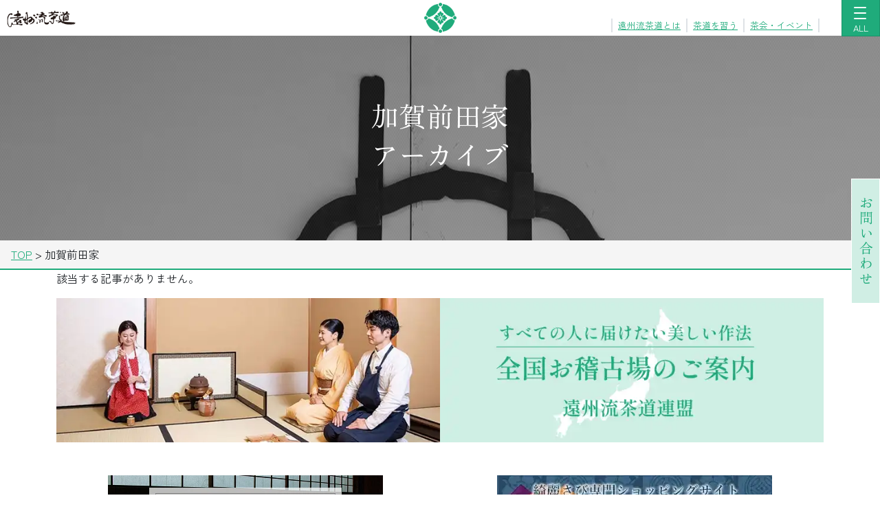

--- FILE ---
content_type: text/html; charset=UTF-8
request_url: https://www.enshuryu.com/tag/%E5%8A%A0%E8%B3%80%E5%89%8D%E7%94%B0%E5%AE%B6/
body_size: 10024
content:
<!DOCTYPE html>
<html lang="ja" class="no-js no-svg">

<head>
	<meta charset="UTF-8">
	<meta name="viewport" content="width=device-width, initial-scale=1.0">
	
	


	<title>加賀前田家 &#8211; 遠州流茶道</title>
<meta name='robots' content='max-image-preview:large' />
  <link rel="preconnect" href="https://fonts.googleapis.com">
  <link rel="preconnect" href="https://fonts.gstatic.com" crossorigin>
  <!-- 例：Zen 2種を1本にまとめる。余計なウェイトは削る。 -->
  <link rel="preload" as="style"
    href="https://fonts.googleapis.com/css2?family=Zen+Kaku+Gothic+New:wght@400;500&display=swap&family=Zen+Old+Mincho:wght@400;700&display=swap"
    onload="this.onload=null;this.rel='stylesheet'">
  <noscript>
    <link rel="stylesheet" href="https://fonts.googleapis.com/css2?family=Zen+Kaku+Gothic+New:wght@400;500&display=swap&family=Zen+Old+Mincho:wght@400;700&display=swap">
  </noscript>
  <link rel='dns-prefetch' href='//cdn.jsdelivr.net' />
<link rel="alternate" type="application/rss+xml" title="遠州流茶道 &raquo; フィード" href="https://www.enshuryu.com/feed/" />
<link rel="alternate" type="application/rss+xml" title="遠州流茶道 &raquo; コメントフィード" href="https://www.enshuryu.com/comments/feed/" />
<link rel="alternate" type="application/rss+xml" title="遠州流茶道 &raquo; 加賀前田家 タグのフィード" href="https://www.enshuryu.com/tag/%e5%8a%a0%e8%b3%80%e5%89%8d%e7%94%b0%e5%ae%b6/feed/" />

<!-- SEO meta (theme) -->
<meta name="description" content="綺麗さびの世界">
<meta property="og:site_name" content="遠州流茶道">
<meta property="og:type" content="website">
<meta property="og:title" content="加賀前田家 &#8211; 遠州流茶道">
<meta property="og:description" content="綺麗さびの世界">
<meta property="og:url" content="https://www.enshuryu.com/tag/%E5%8A%A0%E8%B3%80%E5%89%8D%E7%94%B0%E5%AE%B6/">
<meta property="og:image" content="https://www.enshuryu.com/wp-content/themes/enshuryu/img/og-default.jpg">
<meta name="twitter:card" content="summary_large_image">
<meta name="twitter:title" content="加賀前田家 &#8211; 遠州流茶道">
<meta name="twitter:description" content="綺麗さびの世界">
<meta name="twitter:image" content="https://www.enshuryu.com/wp-content/themes/enshuryu/img/og-default.jpg">
<!-- /SEO meta (theme) -->

<style id='wp-img-auto-sizes-contain-inline-css' type='text/css'>
img:is([sizes=auto i],[sizes^="auto," i]){contain-intrinsic-size:3000px 1500px}
/*# sourceURL=wp-img-auto-sizes-contain-inline-css */
</style>
<style id='classic-theme-styles-inline-css' type='text/css'>
/*! This file is auto-generated */
.wp-block-button__link{color:#fff;background-color:#32373c;border-radius:9999px;box-shadow:none;text-decoration:none;padding:calc(.667em + 2px) calc(1.333em + 2px);font-size:1.125em}.wp-block-file__button{background:#32373c;color:#fff;text-decoration:none}
/*# sourceURL=/wp-includes/css/classic-themes.min.css */
</style>
<link rel="preload" href="https://www.enshuryu.com/wp-content/themes/enshuryu/style.css?ver=1.0.0" as="style" onload="this.onload=null;this.rel='stylesheet'">
<noscript><link rel="stylesheet" href="https://www.enshuryu.com/wp-content/themes/enshuryu/style.css?ver=1.0.0"></noscript>
<link rel='stylesheet' id='bootstrap-css-css' href='https://www.enshuryu.com/wp-content/themes/enshuryu/css/bootstrap.css?ver=5.3.0' type='text/css' media='all' />
<link rel="preload" href="https://www.enshuryu.com/wp-content/plugins/cf7-conditional-fields/style.css?ver=2.6.7" as="style" onload="this.onload=null;this.rel='stylesheet'">
<noscript><link rel="stylesheet" href="https://www.enshuryu.com/wp-content/plugins/cf7-conditional-fields/style.css?ver=2.6.7"></noscript>
<link rel="https://api.w.org/" href="https://www.enshuryu.com/wp-json/" /><link rel="alternate" title="JSON" type="application/json" href="https://www.enshuryu.com/wp-json/wp/v2/tags/114" /><meta name="generator" content="performance-lab 4.0.0; plugins: webp-uploads">
<meta name="generator" content="webp-uploads 2.6.0">
<link rel="alternate" type="application/rss+xml" title="遠州流茶道 RSS" href="https://www.enshuryu.com/feed/" />
<link rel="alternate" type="application/rss+xml" title="遠州流茶道 NEWS RSS" href="https://www.enshuryu.com/feed/news/" />
<script type="application/ld+json">{"@context":"https://schema.org","@graph":[{"@type":"Organization","@id":"https://www.enshuryu.com/#org","name":"遠州茶道宗家","url":"https://www.enshuryu.com/","logo":"https://www.enshuryu.com/wp-content/themes/enshuryu/img/logo.png","telephone":"+81-3-3260-3551","address":{"@type":"PostalAddress","postalCode":"162-0827","addressRegion":"東京都","addressLocality":"新宿区","streetAddress":"若宮町26-22","addressCountry":"JP"}},{"@type":"WebSite","@id":"https://www.enshuryu.com/#website","url":"https://www.enshuryu.com/","name":"遠州流茶道","publisher":{"@id":"https://www.enshuryu.com/#org"},"inLanguage":"ja"},{"@type":"WebPage","@id":"https://www.enshuryu.com/tag/%E5%8A%A0%E8%B3%80%E5%89%8D%E7%94%B0%E5%AE%B6/#webpage","url":false,"name":"加賀前田家 &#8211; 遠州流茶道","isPartOf":{"@id":"https://www.enshuryu.com/#website"},"inLanguage":"ja"}]}</script>
<link rel="icon" href="https://www.enshuryu.com/wp-content/uploads/2020/05/h1.png" sizes="32x32" />
<link rel="icon" href="https://www.enshuryu.com/wp-content/uploads/2020/05/h1.png" sizes="192x192" />
<link rel="apple-touch-icon" href="https://www.enshuryu.com/wp-content/uploads/2020/05/h1.png" />
<meta name="msapplication-TileImage" content="https://www.enshuryu.com/wp-content/uploads/2020/05/h1.png" />
	<style>
		/* ===== PC: 左向きフライアウト ===== */
		.desktop-nav-wrap {
			position: relative;
		}

		/* 第1階層: ボタン直下に出るルート */
		.desktop-root {
			position: absolute;
			top: 100%;
			/* ボタン直下 */
			right: 0;
			/* ボタン右端基準（leftにしたい場合は切替） */
			left: auto;
			z-index: 1050;
			min-width: 280px;
			background: #fff;
			/* border: 1px solid rgba(0, 0, 0, .12); */

			box-shadow: 0 .5rem 1rem rgba(0, 0, 0, .15);
			display: none;
		}

		.desktop-root.show {
			display: block;
		}

		/* リスト基本 */
		.desktop-menu,
		.desktop-submenu {
			list-style: none;
			margin: 0;
			padding: 0;

			overflow: visible !important;
			max-height: none !important;
		}

		.desktop-menu>li,
		.desktop-submenu>li {
			position: relative;

		}

		.desktop-menu a {
			display: block;
			padding: .8rem 1rem;
			color: #212529;
			text-decoration: none;
			white-space: nowrap;
		}

		.desktop-menu a:hover,
		.desktop-menu a:focus {
			background: #f8f9fa;
		}

		/* サブメニュー（基本は“左”に出す） */
		.desktop-submenu {
			position: absolute;
			top: 0;
			right: 100%;
			/* ← 左に出すキモ */
			left: auto;
			min-width: 260px;
			background: #fff;
			border: 1px solid rgba(0, 0, 0, .12);

			box-shadow: 0 .5rem 1rem rgba(0, 0, 0, .15);
			display: none;
			z-index: 1060;
			margin: 0;
		}

		/* hover/focusで開く（PC限定のメディアクエリは付けず、キーボード操作にも対応） */
		.has-sub:hover>.desktop-submenu,
		.has-sub:focus-within>.desktop-submenu {
			display: block;
		}

		/* “橋”でホバー切断を防ぐ（親子の隙間に不可視エリア） */
		.desktop-submenu::before {
			content: "";
			position: absolute;
			top: 0;
			right: -12px;
			/* 親と子の間に12pxの橋 */
			width: 12px;
			height: 100%;
		}

		/* 矢印（左フライアウトの示唆） */
		.has-sub>a::before {
			/* content: "◀";
			font-size: .8rem;
			opacity: .6;
			margin-left: .75rem;
			float: left; */
			content: "";
			background: url(https://www.enshuryu.com/wp-content/themes/enshuryu/img/arrow.svg) no-repeat;
			display: block;
			vertical-align: middle;
			width: 6px;
			height: 10px;
			margin-right: 14px;
			position: absolute;
			top: 41%;
			left: 20px;


		}

		/*メインメニューお問合せ*/
		.desktop-menu .otoiawase_a {
			background-color: #1fab7b;
			color: #ffffff;
		}

		.desktop-menu .otoiawase_a:hover {
			background-color: rgb(208 238 228);
			color: #1fab7b;
		}

		/* ===== Mobile/Tablet: アコーディオンの + / − アイコン ===== */

		/*メインメニューお問合せ*/

		#mobileNav .otoiawase_a {
			background-color: rgb(208 238 228);

		}

		#mobileNav .otoiawase_a a {

			color: #1fab7b;
		}


		#mobileNav .accordion_unit .otoiawase_a:hover {
			background-color: #ffffff;
			color: #1fab7b;
		}

		.layer_0 {
			background-color: #ffffffff;
		}

		.layer_1 {
			background-color: #eaeaeaff;
		}

		.layer_2 {
			background-color: #cbcbcbff;
		}

		#mobileNav .accordion-button::after {
			/* content: "+"; */
			background: url(https://www.enshuryu.com/wp-content/themes/enshuryu/img/plus.svg) !important;
			/* 既定アイコンを無効化 */

			transform: none !important;
			position: absolute;
			top: 21px;
			left: 11px;
			width: 20px;
			height: 20px;
		}

		#mobileNav .accordion-button:not(.collapsed)::after {
			/* content: "−"; */
			background: url(https://www.enshuryu.com/wp-content/themes/enshuryu/img/minus.svg) !important;
			position: absolute;
			top: 30px;
			left: 11px;
			width: 20px;
			height: 2px;

		}





		/* 任意：パネル内だけスクロールさせたい場合 */
		.mobile-nav-panel {
			max-height: calc(100vh - 64px);
			/* 64pxはヘッダー高さの目安。適宜調整 */
			overflow: auto;
		}

		.accordion_unit a {

			/* background-color: #ffffffff; */
			color: #000000;
		}

		.accordion_unit:hover {
			background-color: #1fab7b;
		}

		.accordion_unit:hover a {
			color: #fff;
		}

		.accordion_child {

			background-color: #f5f5f5;
			color: #1fab7b;
		}

		.accordion_child:hover {
			background-color: #1fab7b;
			color: #ffffff;
		}

		.accordion_child:hover a {
			color: #ffffff;
		}

		/* ==========
   1) フォールバック用の仮フォント
   ブラウザはまずこっちを表示する。
   size-adjust 等で本番フォントと字幅や行間を近づけることで
   後からZenフォントに差し替わるときのズレ(CLS)を小さくする。
   ========== */

		/* ゴシック系 (Zen Kaku Gothic New 相当) */
		@font-face {
			font-family: "ZenKakuFallback";
			src: local("Yu Gothic Medium"), local("YuGothic-Medium"),
				local("Hiragino Sans"), local("Hiragino Kaku Gothic ProN"),
				local("Meiryo");
			font-weight: 400;
			font-style: normal;
			/* フォールバックを少し拡大/収縮してZen Kakuに近づける */
			size-adjust: 102%;
			ascent-override: 88%;
			descent-override: 12%;
			line-gap-override: 0%;
		}

		/* ゴシック(中太・500) */
		@font-face {
			font-family: "ZenKakuFallback";
			src: local("Yu Gothic Bold"), local("YuGothic-Bold"),
				local("Hiragino Sans W6"), local("Meiryo");
			font-weight: 500;
			font-style: normal;
			size-adjust: 102%;
			ascent-override: 88%;
			descent-override: 12%;
			line-gap-override: 0%;
		}

		/* 明朝系 (Zen Old Mincho 相当) */
		@font-face {
			font-family: "ZenOldMinchoFallback";
			src: local("Hiragino Mincho ProN W3"), local("Hiragino Mincho ProN"),
				local("Yu Mincho"), local("YuMincho"),
				local("MS PMincho"), local("MS Mincho");
			font-weight: 400;
			font-style: normal;
			size-adjust: 104%;
			ascent-override: 87%;
			descent-override: 13%;
			line-gap-override: 0%;
		}

		@font-face {
			font-family: "ZenOldMinchoFallback";
			src: local("Hiragino Mincho ProN W6"), local("Yu Mincho Demibold"),
				local("YuMincho Demibold"), local("MS PMincho"), local("MS Mincho");
			font-weight: 700;
			font-style: normal;
			size-adjust: 104%;
			ascent-override: 87%;
			descent-override: 13%;
			line-gap-override: 0%;
		}



		/* ==========
   3) サイト全体で使うスタックを定義
   - まず本命のWebフォント (Zen ...)
   - 次にさっき定義した調整済みフォールバック
   - 最後に汎用ファミリー
   これで初期描画と差し替え後のズレが小さくなる
   ========== */

		body {
			font-family:
				"Zen Kaku Gothic New",
				"ZenKakuFallback",
				-apple-system,
				BlinkMacSystemFont,
				"Segoe UI",
				"Hiragino Sans",
				"Hiragino Kaku Gothic ProN",
				"Yu Gothic Medium",
				"Meiryo",
				sans-serif;
			/* line-heightは明示しておくと安定する */
			line-height: 1.6;
			text-rendering: optimizeLegibility;
		}

		/* 見出し（例：h1〜h2など）は明朝にしたい場合 */
		h1,
		h2,
		.h1,
		.h2,
		.page-title {
			font-family:
				"Zen Old Mincho",
				"ZenOldMinchoFallback",
				"Hiragino Mincho ProN",
				"Yu Mincho",
				serif;
			line-height: 1.4;
		}
	</style>


	

<style id='global-styles-inline-css' type='text/css'>
:root{--wp--preset--aspect-ratio--square: 1;--wp--preset--aspect-ratio--4-3: 4/3;--wp--preset--aspect-ratio--3-4: 3/4;--wp--preset--aspect-ratio--3-2: 3/2;--wp--preset--aspect-ratio--2-3: 2/3;--wp--preset--aspect-ratio--16-9: 16/9;--wp--preset--aspect-ratio--9-16: 9/16;--wp--preset--color--black: #000000;--wp--preset--color--cyan-bluish-gray: #abb8c3;--wp--preset--color--white: #ffffff;--wp--preset--color--pale-pink: #f78da7;--wp--preset--color--vivid-red: #cf2e2e;--wp--preset--color--luminous-vivid-orange: #ff6900;--wp--preset--color--luminous-vivid-amber: #fcb900;--wp--preset--color--light-green-cyan: #7bdcb5;--wp--preset--color--vivid-green-cyan: #00d084;--wp--preset--color--pale-cyan-blue: #8ed1fc;--wp--preset--color--vivid-cyan-blue: #0693e3;--wp--preset--color--vivid-purple: #9b51e0;--wp--preset--gradient--vivid-cyan-blue-to-vivid-purple: linear-gradient(135deg,rgb(6,147,227) 0%,rgb(155,81,224) 100%);--wp--preset--gradient--light-green-cyan-to-vivid-green-cyan: linear-gradient(135deg,rgb(122,220,180) 0%,rgb(0,208,130) 100%);--wp--preset--gradient--luminous-vivid-amber-to-luminous-vivid-orange: linear-gradient(135deg,rgb(252,185,0) 0%,rgb(255,105,0) 100%);--wp--preset--gradient--luminous-vivid-orange-to-vivid-red: linear-gradient(135deg,rgb(255,105,0) 0%,rgb(207,46,46) 100%);--wp--preset--gradient--very-light-gray-to-cyan-bluish-gray: linear-gradient(135deg,rgb(238,238,238) 0%,rgb(169,184,195) 100%);--wp--preset--gradient--cool-to-warm-spectrum: linear-gradient(135deg,rgb(74,234,220) 0%,rgb(151,120,209) 20%,rgb(207,42,186) 40%,rgb(238,44,130) 60%,rgb(251,105,98) 80%,rgb(254,248,76) 100%);--wp--preset--gradient--blush-light-purple: linear-gradient(135deg,rgb(255,206,236) 0%,rgb(152,150,240) 100%);--wp--preset--gradient--blush-bordeaux: linear-gradient(135deg,rgb(254,205,165) 0%,rgb(254,45,45) 50%,rgb(107,0,62) 100%);--wp--preset--gradient--luminous-dusk: linear-gradient(135deg,rgb(255,203,112) 0%,rgb(199,81,192) 50%,rgb(65,88,208) 100%);--wp--preset--gradient--pale-ocean: linear-gradient(135deg,rgb(255,245,203) 0%,rgb(182,227,212) 50%,rgb(51,167,181) 100%);--wp--preset--gradient--electric-grass: linear-gradient(135deg,rgb(202,248,128) 0%,rgb(113,206,126) 100%);--wp--preset--gradient--midnight: linear-gradient(135deg,rgb(2,3,129) 0%,rgb(40,116,252) 100%);--wp--preset--font-size--small: 13px;--wp--preset--font-size--medium: 20px;--wp--preset--font-size--large: 36px;--wp--preset--font-size--x-large: 42px;--wp--preset--spacing--20: 0.44rem;--wp--preset--spacing--30: 0.67rem;--wp--preset--spacing--40: 1rem;--wp--preset--spacing--50: 1.5rem;--wp--preset--spacing--60: 2.25rem;--wp--preset--spacing--70: 3.38rem;--wp--preset--spacing--80: 5.06rem;--wp--preset--shadow--natural: 6px 6px 9px rgba(0, 0, 0, 0.2);--wp--preset--shadow--deep: 12px 12px 50px rgba(0, 0, 0, 0.4);--wp--preset--shadow--sharp: 6px 6px 0px rgba(0, 0, 0, 0.2);--wp--preset--shadow--outlined: 6px 6px 0px -3px rgb(255, 255, 255), 6px 6px rgb(0, 0, 0);--wp--preset--shadow--crisp: 6px 6px 0px rgb(0, 0, 0);}:where(.is-layout-flex){gap: 0.5em;}:where(.is-layout-grid){gap: 0.5em;}body .is-layout-flex{display: flex;}.is-layout-flex{flex-wrap: wrap;align-items: center;}.is-layout-flex > :is(*, div){margin: 0;}body .is-layout-grid{display: grid;}.is-layout-grid > :is(*, div){margin: 0;}:where(.wp-block-columns.is-layout-flex){gap: 2em;}:where(.wp-block-columns.is-layout-grid){gap: 2em;}:where(.wp-block-post-template.is-layout-flex){gap: 1.25em;}:where(.wp-block-post-template.is-layout-grid){gap: 1.25em;}.has-black-color{color: var(--wp--preset--color--black) !important;}.has-cyan-bluish-gray-color{color: var(--wp--preset--color--cyan-bluish-gray) !important;}.has-white-color{color: var(--wp--preset--color--white) !important;}.has-pale-pink-color{color: var(--wp--preset--color--pale-pink) !important;}.has-vivid-red-color{color: var(--wp--preset--color--vivid-red) !important;}.has-luminous-vivid-orange-color{color: var(--wp--preset--color--luminous-vivid-orange) !important;}.has-luminous-vivid-amber-color{color: var(--wp--preset--color--luminous-vivid-amber) !important;}.has-light-green-cyan-color{color: var(--wp--preset--color--light-green-cyan) !important;}.has-vivid-green-cyan-color{color: var(--wp--preset--color--vivid-green-cyan) !important;}.has-pale-cyan-blue-color{color: var(--wp--preset--color--pale-cyan-blue) !important;}.has-vivid-cyan-blue-color{color: var(--wp--preset--color--vivid-cyan-blue) !important;}.has-vivid-purple-color{color: var(--wp--preset--color--vivid-purple) !important;}.has-black-background-color{background-color: var(--wp--preset--color--black) !important;}.has-cyan-bluish-gray-background-color{background-color: var(--wp--preset--color--cyan-bluish-gray) !important;}.has-white-background-color{background-color: var(--wp--preset--color--white) !important;}.has-pale-pink-background-color{background-color: var(--wp--preset--color--pale-pink) !important;}.has-vivid-red-background-color{background-color: var(--wp--preset--color--vivid-red) !important;}.has-luminous-vivid-orange-background-color{background-color: var(--wp--preset--color--luminous-vivid-orange) !important;}.has-luminous-vivid-amber-background-color{background-color: var(--wp--preset--color--luminous-vivid-amber) !important;}.has-light-green-cyan-background-color{background-color: var(--wp--preset--color--light-green-cyan) !important;}.has-vivid-green-cyan-background-color{background-color: var(--wp--preset--color--vivid-green-cyan) !important;}.has-pale-cyan-blue-background-color{background-color: var(--wp--preset--color--pale-cyan-blue) !important;}.has-vivid-cyan-blue-background-color{background-color: var(--wp--preset--color--vivid-cyan-blue) !important;}.has-vivid-purple-background-color{background-color: var(--wp--preset--color--vivid-purple) !important;}.has-black-border-color{border-color: var(--wp--preset--color--black) !important;}.has-cyan-bluish-gray-border-color{border-color: var(--wp--preset--color--cyan-bluish-gray) !important;}.has-white-border-color{border-color: var(--wp--preset--color--white) !important;}.has-pale-pink-border-color{border-color: var(--wp--preset--color--pale-pink) !important;}.has-vivid-red-border-color{border-color: var(--wp--preset--color--vivid-red) !important;}.has-luminous-vivid-orange-border-color{border-color: var(--wp--preset--color--luminous-vivid-orange) !important;}.has-luminous-vivid-amber-border-color{border-color: var(--wp--preset--color--luminous-vivid-amber) !important;}.has-light-green-cyan-border-color{border-color: var(--wp--preset--color--light-green-cyan) !important;}.has-vivid-green-cyan-border-color{border-color: var(--wp--preset--color--vivid-green-cyan) !important;}.has-pale-cyan-blue-border-color{border-color: var(--wp--preset--color--pale-cyan-blue) !important;}.has-vivid-cyan-blue-border-color{border-color: var(--wp--preset--color--vivid-cyan-blue) !important;}.has-vivid-purple-border-color{border-color: var(--wp--preset--color--vivid-purple) !important;}.has-vivid-cyan-blue-to-vivid-purple-gradient-background{background: var(--wp--preset--gradient--vivid-cyan-blue-to-vivid-purple) !important;}.has-light-green-cyan-to-vivid-green-cyan-gradient-background{background: var(--wp--preset--gradient--light-green-cyan-to-vivid-green-cyan) !important;}.has-luminous-vivid-amber-to-luminous-vivid-orange-gradient-background{background: var(--wp--preset--gradient--luminous-vivid-amber-to-luminous-vivid-orange) !important;}.has-luminous-vivid-orange-to-vivid-red-gradient-background{background: var(--wp--preset--gradient--luminous-vivid-orange-to-vivid-red) !important;}.has-very-light-gray-to-cyan-bluish-gray-gradient-background{background: var(--wp--preset--gradient--very-light-gray-to-cyan-bluish-gray) !important;}.has-cool-to-warm-spectrum-gradient-background{background: var(--wp--preset--gradient--cool-to-warm-spectrum) !important;}.has-blush-light-purple-gradient-background{background: var(--wp--preset--gradient--blush-light-purple) !important;}.has-blush-bordeaux-gradient-background{background: var(--wp--preset--gradient--blush-bordeaux) !important;}.has-luminous-dusk-gradient-background{background: var(--wp--preset--gradient--luminous-dusk) !important;}.has-pale-ocean-gradient-background{background: var(--wp--preset--gradient--pale-ocean) !important;}.has-electric-grass-gradient-background{background: var(--wp--preset--gradient--electric-grass) !important;}.has-midnight-gradient-background{background: var(--wp--preset--gradient--midnight) !important;}.has-small-font-size{font-size: var(--wp--preset--font-size--small) !important;}.has-medium-font-size{font-size: var(--wp--preset--font-size--medium) !important;}.has-large-font-size{font-size: var(--wp--preset--font-size--large) !important;}.has-x-large-font-size{font-size: var(--wp--preset--font-size--x-large) !important;}
/*# sourceURL=global-styles-inline-css */
</style>
</head>
<!-- Google tag (gtag.js) -->
<script async src="https://www.googletagmanager.com/gtag/js?id=G-TFFVXQZ07D"></script>
<script>
	window.dataLayer = window.dataLayer || [];

	function gtag() {
		dataLayer.push(arguments);
	}
	gtag('js', new Date());

	gtag('config', 'G-TFFVXQZ07D');
</script>

<body>
	<!-- ===== ヘッダー ===== -->
	<nav class="fixed-top navbar bg-white px-0 py-0 d-flex justify-content-center">
		<a class="d-block d-sm-block position-absolute" href="https://www.enshuryu.com" style="left:10px;">
			<img src="https://www.enshuryu.com/wp-content/themes/enshuryu/img/enshuryu.svg" alt="遠州流" width="100px">

			
		</a>
		<a class=" navbar-brand me-0" href="https://www.enshuryu.com"><img class="d-block" style="" src="https://www.enshuryu.com/wp-content/themes/enshuryu/img/logo.png" alt="遠州茶道宗家 公式ロゴ" width="47" height="auto">
		</a>

		<UL class="list-unstyled d-none d-lg-flex  border-2 border-start  mx-2 my-0 position-absolute" style="bottom:5px;right:80px;font-size:0.8rem;">
			<LI class="border-2 border-end px-2"><a href="https://www.enshuryu.com/enshuryu/">遠州流茶道とは</a></LI>
			<LI class="border-2 border-end px-2"><a href="https://www.enshuryu.com/learning/">茶道を習う</a></LI>
			<LI class="border-2 border-end px-2"><a href="https://www.enshuryu.com/newscategory/イベント/">茶会・イベント</a></LI>
		</UL>

		<!-- PC: トグル + ボタン直下の第1階層 -->
		<div class="desktop-nav-wrap d-none d-lg-block position-absolute" style="right:0px;">
			<button id="desktopMenuBtn" class="navbar-toggler btn text-white bg-primary shadow-none" type="button" style="height:54px;"
				aria-expanded="false" aria-controls="desktopRootMenu" aria-haspopup="true" aria-label="メニューを開く">
				<span class="navbar-toggler-icon">
					<span></span>
					<span></span>
					<span></span>


				</span>
				<div class="text-white" style="font-size:0.8rem;font-family: Zen Kaku Gothic New, serif;">
					ALL
				</div>
			</button>

			<div id="desktopRootMenu" class="desktop-root" aria-labelledby="desktopMenuBtn">
				<ul class="desktop-menu"><li class=" "><a class="" style="padding-left: 40px;" href="https://www.enshuryu.com/enshuryu/" class="position-relative border border-light">遠州流茶道について</a></li><li class="has-sub "><a class="" style="padding-left: 40px;" href="https://www.enshuryu.com/enshuryu/enshu/" class="position-relative  border border-light"><ruby>小堀<rt>こぼり</rt>遠州<rt>えんしゅう</rt></ruby></a><ul class="desktop-submenu"><li class=" "><a class="" style="padding-left: 40px;" href="https://www.enshuryu.com/enshuryu/enshu/shogai/" class="position-relative border border-light">生涯</a></li><li class=" "><a class="" style="padding-left: 40px;" href="https://www.enshuryu.com/enshuryu/enshu/konomi/" class="position-relative border border-light">遠州好み</a></li><li class=" "><a class="" style="padding-left: 40px;" href="https://www.enshuryu.com/enshuryu/enshu/kenchiku/" class="position-relative border border-light">建築・作庭</a></li><li class=" "><a class="" style="padding-left: 40px;" href="https://www.enshuryu.com/enshuryu/enshu/shoga/" class="position-relative border border-light">書画・和歌</a></li><li class=" "><a class="" style="padding-left: 40px;" href="https://www.enshuryu.com/enshuryu/enshu/kokusai/" class="position-relative border border-light">国際性</a></li><li class=" "><a class="" style="padding-left: 40px;" href="https://www.enshuryu.com/enshuryu/enshu/hatsumei/" class="position-relative border border-light">発明・革新</a></li><li class=" "><a class="" style="padding-left: 40px;" href="https://www.enshuryu.com/enshuryu/enshu/chakun/" class="position-relative border border-light"><ruby>茶訓<rt>ちゃくん</rt></ruby></a></li></ul></li><li class="has-sub "><a class="" style="padding-left: 40px;" href="https://www.enshuryu.com/enshuryu/soke/" class="position-relative  border border-light">遠州茶道宗家</a><ul class="desktop-submenu"><li class="has-sub "><a class="" style="padding-left: 40px;" href="https://www.enshuryu.com/enshuryu/soke/sojitsu/" class="position-relative border border-light">家元紹介</a><ul class="desktop-submenu"><li class=" "><a class="" style="padding-left: 40px;" href="https://www.enshuryu.com/diary/%e7%a7%8b%e3%81%ae%e5%9c%92%e9%81%8a%e4%bc%9a-2/" class="position-relative border border-light">茶の湯日記</a></li><li class=" "><a class="" style="padding-left: 40px;" href="https://www.enshuryu.com/chabana/" class="position-relative border border-light">茶の湯の花</a></li></ul></li><li class=" "><a class="" style="padding-left: 40px;" href="https://www.enshuryu.com/enshuryu/soke/activity/" class="position-relative border border-light"><ruby>宗家<rt>そうけ</rt></ruby>の活動</a></li><li class=" "><a class="" style="padding-left: 40px;" href="https://www.enshuryu.com/enshuryu/soke/rekishi/" class="position-relative border border-light">遠州茶道宗家の歴史</a></li><li class=" "><a class="" style="padding-left: 40px;" href="https://www.enshuryu.com/enshuryu/soke/soui/" class="position-relative border border-light">小堀<ruby>宗以<rt>そうい</rt></ruby></a></li><li class=" "><a class="" style="padding-left: 40px;" href="https://www.enshuryu.com/enshuryu/soke/sosho/" class="position-relative border border-light">小堀<ruby>宗翔<rt>そうしょう</rt></ruby></a></li></ul></li><li class=" "><a class="" style="padding-left: 40px;" href="https://www.enshuryu.com/learning/" class="position-relative border border-light">茶道を習う</a></li><li class=" "><a class="" style="padding-left: 40px;" href="https://www.enshuryu.com/news/" class="position-relative border border-light">宗家からのお知らせ</a></li><li class=" "><a class="" style="padding-left: 40px;" href="https://enshuryu-honbu.com/category/keikoba/" class="position-relative border border-light">稽古場案内</a></li><li class=" "><a class="" style="padding-left: 40px;" href="https://www.enshuryu.com/enshuryu/soke/access/" class="position-relative border border-light">交通アクセス</a></li><li class=" otoiawase_li "><a class="otoiawase_a " style="padding-left: 40px;" href="https://www.enshuryu.com/all-contact/" class="position-relative border border-light">お問合せ</a></li><li class=" "><a class="" style="padding-left: 40px;" href="https://www.enshuryu.com/reserve/" class="position-relative border border-light">宗家稽古予約 <span class="badge rounded-pill text-white text-bg-primary">会員用</span></a></li></ul>			</div>
		</div>

		<!-- タブレット用アコーディオンメニューボタン -->
		<button class="navbar-toggler btn  text-white bg-primary d-lg-none shadow-none position-absolute" data-bs-toggle="collapse" data-bs-target="#mobileNav" style="height:100%;right:0px;"
			aria-controls="mobileNav" aria-expanded="false" aria-label="メニューを開く">
			<span class="navbar-toggler-icon">
				<span></span>
				<span></span>
				<span></span>


			</span>
			<div class="text-white" style="font-size:0.8rem;">
				ALL
			</div>
		</button>



	</nav>


	<!-- ===== モバイル/タブレット用モーダル ===== -->
	<div id="mobileNav" class="fixed-top collapse d-lg-none border-top">
		<div class="p-0 mobile-nav-panel">
			<div class="accordion p-0 fixed-top" id="menuAcc" style="top:52px;height: 90%; /* 高さを画面いっぱいに設定 */
  overflow-y: scroll;">
				<!--<ul class="my-0 bg-white d-flex list-unstyled justify-content-around">
					<li>茶道を習う</li>
					<li>茶会・イベント</li>
					<li>遠州流茶道とは</li>
				</ul>-->
				<div class="accordion" id="acc_1"><div class="accordion_unit py-3 px-2 border-bottom  position-relative layer_0 ">
                <a class="text-decoration-none  stretched-link" href="https://www.enshuryu.com/enshuryu/">遠州流茶道について</a></div><div class="accordion-item"><div class="d-flex">

                    <div class="w-100 px-2 py-3 accordion_unit  position-relative layer_0">
                        <a class="stretched-link text-decoration-none" href="https://www.enshuryu.com/enshuryu/enshu/"><ruby>小堀<rt>こぼり</rt>遠州<rt>えんしゅう</rt></ruby></a>
                    </div>

                    <button type="button" style="width:43px;" class="border-0 flex-shrink-1 accordion-button collapsed h_1_95" data-bs-toggle="collapse" data-bs-target="#c_1_95" aria-expanded="false" aria-controls="c_1_95"></button>

                </div><div id="c_1_95" class="accordion-collapse collapse mx-0" data-bs-parent="#acc_1" aria-labelledby="h_1_95">
                <div class="accordion-body p-0"><div class="accordion" id="acc_2"><div class="accordion_unit  py-3 px-3 border-bottom  position-relative layer_1 ">
                <a class="text-decoration-none stretched-link" href="https://www.enshuryu.com/enshuryu/enshu/shogai/">生涯</a></div><div class="accordion_unit  py-3 px-3 border-bottom  position-relative layer_1 ">
                <a class="text-decoration-none stretched-link" href="https://www.enshuryu.com/enshuryu/enshu/konomi/">遠州好み</a></div><div class="accordion_unit  py-3 px-3 border-bottom  position-relative layer_1 ">
                <a class="text-decoration-none stretched-link" href="https://www.enshuryu.com/enshuryu/enshu/kenchiku/">建築・作庭</a></div><div class="accordion_unit  py-3 px-3 border-bottom  position-relative layer_1 ">
                <a class="text-decoration-none stretched-link" href="https://www.enshuryu.com/enshuryu/enshu/shoga/">書画・和歌</a></div><div class="accordion_unit  py-3 px-3 border-bottom  position-relative layer_1 ">
                <a class="text-decoration-none stretched-link" href="https://www.enshuryu.com/enshuryu/enshu/kokusai/">国際性</a></div><div class="accordion_unit  py-3 px-3 border-bottom  position-relative layer_1 ">
                <a class="text-decoration-none stretched-link" href="https://www.enshuryu.com/enshuryu/enshu/hatsumei/">発明・革新</a></div><div class="accordion_unit  py-3 px-3 border-bottom  position-relative layer_1 ">
                <a class="text-decoration-none stretched-link" href="https://www.enshuryu.com/enshuryu/enshu/chakun/"><ruby>茶訓<rt>ちゃくん</rt></ruby></a></div></div></div></div></div><div class="accordion-item"><div class="d-flex">

                    <div class="w-100 px-2 py-3 accordion_unit  position-relative layer_0">
                        <a class="stretched-link text-decoration-none" href="https://www.enshuryu.com/enshuryu/soke/">遠州茶道宗家</a>
                    </div>

                    <button type="button" style="width:43px;" class="border-0 flex-shrink-1 accordion-button collapsed h_2_5037" data-bs-toggle="collapse" data-bs-target="#c_2_5037" aria-expanded="false" aria-controls="c_2_5037"></button>

                </div><div id="c_2_5037" class="accordion-collapse collapse mx-0" data-bs-parent="#acc_1" aria-labelledby="h_2_5037">
                <div class="accordion-body p-0"><div class="accordion" id="acc_3"><div class="accordion-item"><div class="d-flex">

                    <div class="w-100 px-3 py-3 accordion_unit  position-relative layer_1">
                        <a class="stretched-link text-decoration-none" href="https://www.enshuryu.com/enshuryu/soke/sojitsu/">家元紹介</a>
                    </div>

                    <button type="button" style="width:43px;" class="border-0 flex-shrink-1 accordion-button collapsed h_3_150" data-bs-toggle="collapse" data-bs-target="#c_3_150" aria-expanded="false" aria-controls="c_3_150"></button>

                </div><div id="c_3_150" class="accordion-collapse collapse mx-0" data-bs-parent="#acc_3" aria-labelledby="h_3_150">
                <div class="accordion-body p-0"><div class="accordion" id="acc_4"><div class="accordion_unit  py-3 px-4 border-bottom  position-relative layer_2 ">
                <a class="text-decoration-none stretched-link" href="https://www.enshuryu.com/diary/%e7%a7%8b%e3%81%ae%e5%9c%92%e9%81%8a%e4%bc%9a-2/">茶の湯日記</a></div><div class="accordion_unit  py-3 px-4 border-bottom  position-relative layer_2 ">
                <a class="text-decoration-none stretched-link" href="https://www.enshuryu.com/chabana/">茶の湯の花</a></div></div></div></div></div><div class="accordion_unit  py-3 px-3 border-bottom  position-relative layer_1 ">
                <a class="text-decoration-none stretched-link" href="https://www.enshuryu.com/enshuryu/soke/activity/"><ruby>宗家<rt>そうけ</rt></ruby>の活動</a></div><div class="accordion_unit  py-3 px-3 border-bottom  position-relative layer_1 ">
                <a class="text-decoration-none stretched-link" href="https://www.enshuryu.com/enshuryu/soke/rekishi/">遠州茶道宗家の歴史</a></div><div class="accordion_unit  py-3 px-3 border-bottom  position-relative layer_1 ">
                <a class="text-decoration-none stretched-link" href="https://www.enshuryu.com/enshuryu/soke/soui/">小堀<ruby>宗以<rt>そうい</rt></ruby></a></div><div class="accordion_unit  py-3 px-3 border-bottom  position-relative layer_1 ">
                <a class="text-decoration-none stretched-link" href="https://www.enshuryu.com/enshuryu/soke/sosho/">小堀<ruby>宗翔<rt>そうしょう</rt></ruby></a></div></div></div></div></div><div class="accordion_unit py-3 px-2 border-bottom  position-relative layer_0 ">
                <a class="text-decoration-none  stretched-link" href="https://www.enshuryu.com/learning/">茶道を習う</a></div><div class="accordion_unit py-3 px-2 border-bottom  position-relative layer_0 ">
                <a class="text-decoration-none  stretched-link" href="https://www.enshuryu.com/news/">宗家からのお知らせ</a></div><div class="accordion_unit py-3 px-2 border-bottom  position-relative layer_0 ">
                <a class="text-decoration-none  stretched-link" href="https://enshuryu-honbu.com/category/keikoba/">稽古場案内</a></div><div class="accordion_unit py-3 px-2 border-bottom  position-relative layer_0 ">
                <a class="text-decoration-none  stretched-link" href="https://www.enshuryu.com/enshuryu/soke/access/">交通アクセス</a></div><div class="accordion_unit py-3 px-2 border-bottom  position-relative layer_0 otoiawase_a ">
                <a class="text-decoration-none  stretched-link" href="https://www.enshuryu.com/all-contact/">お問合せ</a></div><div class="accordion_unit py-3 px-2 border-bottom  position-relative layer_0 ">
                <a class="text-decoration-none  stretched-link" href="https://www.enshuryu.com/reserve/">宗家稽古予約 <span class="badge rounded-pill text-white text-bg-primary">会員用</span></a></div></div>				<div class="">
					<button class="btn btn-primary w-100 text-white bg-black"
						type="button"
						data-bs-toggle="collapse" data-bs-target="#mobileNav"
						aria-controls="mobileNav" aria-expanded="true">
						✕&nbsp;<span class="fs-6">閉じる</span>
					</button>
				</div>
			</div>



		</div>
	</div>






	



					
		<div class="header-img" style="background-size: auto;background-position: center;background-image: url( 'https://www.enshuryu.com/wp-content/themes/enshuryu/img/kura.webp' );background-position:50% 30% ">
			<header class="d-flex align-items-center h-100 justify-content-center mb-md-5">
				<h1 class="text-center text-white position-relative z-3"><span>加賀前田家<br>アーカイブ</span></h1>
			</header>
		</div>


	
			
				<div class="breadcrumbs bg-light  border-bottom border-primary border-2 py-2 px-3" typeof="BreadcrumbList" vocab="https://schema.org/">
					<span property="itemListElement" typeof="ListItem"><a property="item" typeof="WebPage" title="Go to 遠州流茶道." href="https://www.enshuryu.com" class="home" ><span property="name">TOP</span></a><meta property="position" content="1"></span> &gt; <span class="archive taxonomy post_tag current-item">加賀前田家</span>
				</div>


			





			<a href="https://www.enshuryu.com/all-contact" class="d-none d-md-block h5 text-decoration-none px-2 py-4 contact_btn bg-info text-primary border-white border" style="margin-top:-100px;">お問い合わせ</a>

<main>
	<div class="container">

		<link href="https://fonts.googleapis.com/css2?family=Pacifico&display=swap" rel="stylesheet">

    <p>該当する記事がありません。</p>

	</div>
</main>

<a href="#" id="back-to-top" style="display:none;" aria-label="ページの先頭へ戻る">▲ トップへ</a>
<div class="">
	<div class="container ">
		<a href="https://enshuryu-honbu.com/category/keikoba/">

			<div class="row row-cols-1 row-cols-md-1 row-cols-lg-2  g-0">
				<div class="col ">

					<picture>
						<source srcset="https://www.enshuryu.com/wp-content/themes/enshuryu/img/footer_keiko001.webp" type="image/webp" />
						<img class="d-block img-fluid" style="" src="https://www.enshuryu.com/wp-content/themes/enshuryu/img/footer_keiko001.jpg" alt="遠州流茶道連盟" loading="lazy">
					</picture>

				</div>

				<div class="col">


					<picture>
						<source srcset="https://www.enshuryu.com/wp-content/themes/enshuryu/img/footer_keiko002.webp" type="image/webp" />
						<img class="d-block img-fluid" style="" src="https://www.enshuryu.com/wp-content/themes/enshuryu/img/footer_keiko002.jpg" alt="遠州流茶道連盟" loading="lazy">
					</picture>

				</div>
			</div>
		</a>
	</div>
</div>

<div class="container mt-5">
	<div class="row row-cols-1 row-cols-md-1 row-cols-lg-2  g-3">


		<div class="col d-flex justify-content-center">
			<a href="https://www.koborienshu.org/">
				<picture>
					<source srcset="https://www.enshuryu.com/wp-content/themes/enshuryu/img/顕彰会バナー.webp" type="image/webp" />
					<img class="d-block img-fluid" style="" src="https://www.enshuryu.com/wp-content/themes/enshuryu/img/顕彰会バナー.jpg" alt="小堀遠州顕彰会" loading="lazy">
				</picture>

			</a>
		</div>

		<div class="col d-flex justify-content-center">
			<a href="https://www.enshu-kiho.com/">
				<picture>
					<source srcset="https://www.enshuryu.com/wp-content/themes/enshuryu/img/ギャラリーきほう.webp" type="image/webp" />
					<img class="d-block img-fluid" style="" src="https://www.enshuryu.com/wp-content/themes/enshuryu/img/ギャラリーきほう.jpg" alt="ギャラリーきほう" loading="lazy">
				</picture>
			</a>
		</div>


	</div>
</div>
<footer id="colophon" class="bg-light mt-5 pt-3" role="contentinfo">
	<div class="container  py-5" style="min-height:300px;">
		<div class="row row-cols-1 row-cols-md-2">

			<div class="col  d-flex justify-content-center order-last order-md-first">
				<div class="d-flex justify-content-between">
					<div>
						<img class="d-block" style="" src="https://www.enshuryu.com/wp-content/themes/enshuryu/img/logo.png" alt="logo">
					</div>

					<div>
						<a class="d-block ms-3" href="https://www.enshuryu.com" style="left:10px;">
							<img src="https://www.enshuryu.com/wp-content/themes/enshuryu/img/enshuryu.svg" alt="logo" width="150px">
						</a>
						<div class="ms-3">〒162-0827 東京都新宿区若宮町26-22&nbsp;<a class="text-decoration-none text-primary" href="https://maps.app.goo.gl/Y6xMboH4WWAvQMXW6">Google Maps<img width="18" height="18" src="https://www.enshuryu.com/wp-content/themes/enshuryu/img/external-link.svg" style="width:18px;margin-top:-5px;margin-left:5px;" alt="リンク"></a></div>
						<div class="ms-3"><a class="text-decoration-none" href="tel:03-3260-3551">TEL 03-3260-3551</a></div>
						<UL class="mt-5 list-unstyled d-flex flex-wrap">
							<li><a class="d-block ms-3" href="https://www.instagram.com/koborienshu_kenshokai/" style="left:10px;">
									<img width="35px" src="https://www.enshuryu.com/wp-content/themes/enshuryu/img/insta.svg" alt="logo">
								</a></li>
							<li><a class="d-block ms-3" href="https://www.facebook.com/enshuryu" style="left:10px;">
									<img src="https://www.enshuryu.com/wp-content/themes/enshuryu/img/fb.svg" alt="logo">
								</a></li>
							<li><a class="d-block ms-3" href="https://www.youtube.com/@%E5%B0%8F%E5%A0%80%E9%81%A0%E5%B7%9E-e4k" style="left:10px;">
									<img width="40px" src="https://www.enshuryu.com/wp-content/themes/enshuryu/img/youtube.svg" alt="logo">
								</a></li>
						</UL>
					</div>

				</div>
			</div>
			<div class="col order-first order-md-last">
				<div class="border-bottom row mx-3">
					<div class="col">
						<div class="menu-footer001-container"><ul id="menu-footer001" class="footer-list"><li class="nav-item"><a class='list-item' href="https://www.enshuryu.com/enshuryu/">遠州流茶道</a></li>
<li class="nav-item"><a class='list-item' href="https://www.enshuryu.com/enshuryu/enshu/"><ruby>小堀<rt>こぼり</rt>遠州<rt>えんしゅう</rt></ruby></a></li>
<li class="nav-item"><a class='list-item' href="https://www.enshuryu.com/learning/">茶道を習う</a></li>
</ul></div>					</div>
					<div class="col">
						<div class="menu-footer002-container"><ul id="menu-footer002" class="footer-list"><li class="nav-item"><a class='list-item' href="https://www.enshuryu.com/enshuryu/soke/sojitsu/">13世　小堀<ruby>宗実<rt>そうじつ</rt></ruby></a></li>
<li class="nav-item"><a class='list-item' href="https://www.enshuryu.com/enshuryu/soke/">遠州茶道宗家</a>
<ul class="sub-menu">
	<li class="nav-item"><a class='list-item' href="https://www.enshuryu.com/news/">宗家からのお知らせ</a></li>
	<li class="nav-item"><a class='list-item' href="https://www.enshuryu.com/reserve/">宗家稽古予約</a></li>
</ul>
</li>
<li class="nav-item"><a class='list-item' href="https://www.enshuryu.com/privacy-policy/">プライバシーポリシー</a></li>
<li class="nav-item"><a class='list-item' href="https://www.enshuryu.com/site-policy/">サイトについて</a></li>
</ul></div>					</div>
				</div>

				<div class="mx-5 mb-5 mt-3">
					<div class="menu-footer003-container"><ul id="menu-footer003" class="footer-list d-flex align-content-start flex-wrap footer-list-under"><li class="nav-item"><a class='list-item' href="https://www.enshuryu.com/all-contact/">お問合せ</a></li>
<li class="nav-item"><a class='list-item' href="https://www.enshuryu.com/enshuryu/soke/access/">交通アクセス</a></li>
</ul></div>

				</div>


			</div>
		</div>
	</div><!-- .wrap -->
	<div class="text-center bg-black text-white">©2025 Enshu-sado-soke.All rights reserved.</div>
</footer><!-- #colophon -->

<script type="speculationrules">
{"prefetch":[{"source":"document","where":{"and":[{"href_matches":"/*"},{"not":{"href_matches":["/wp-*.php","/wp-admin/*","/wp-content/uploads/*","/wp-content/*","/wp-content/plugins/*","/wp-content/themes/enshuryu/*","/*\\?(.+)"]}},{"not":{"selector_matches":"a[rel~=\"nofollow\"]"}},{"not":{"selector_matches":".no-prefetch, .no-prefetch a"}}]},"eagerness":"conservative"}]}
</script>
<script src="https://www.enshuryu.com/wp-includes/js/jquery/jquery.min.js?ver=3.7.1" defer></script>
<script src="https://cdn.jsdelivr.net/npm/bootstrap@5.3.3/dist/js/bootstrap.bundle.min.js?ver=5.3.3" defer></script>
<script src="https://www.enshuryu.com/wp-content/themes/enshuryu/js/common.js?ver=6.9" defer></script>
<script src="https://www.enshuryu.com/wp-content/themes/enshuryu/js/cf7-address.js" defer></script>

</body>

</html>